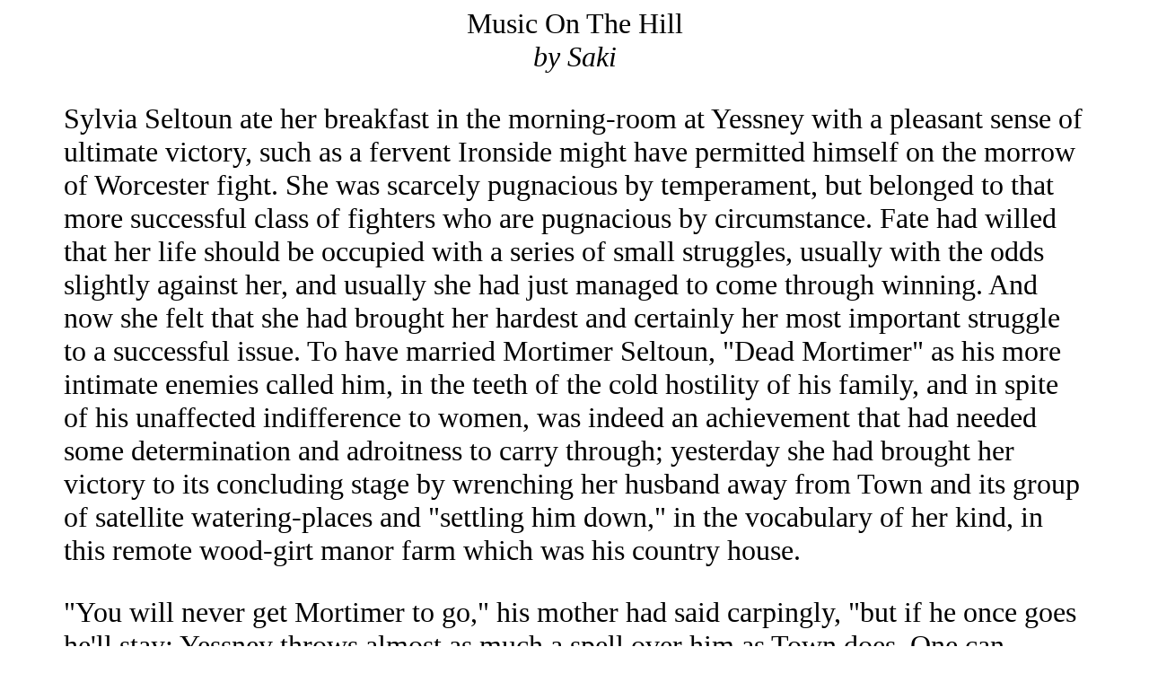

--- FILE ---
content_type: text/html
request_url: https://hackneybooks.co.uk/books/86/1026/MusicOnTheHill.html
body_size: 5688
content:
<html>

<head><meta name="description" content="Music On The Hill by Saki">
<meta name="keywords" content="Music,Hill,Saki,Literary,HackneyBooks,Free,Download,Hackney,Books,News,Natter">
<title>Music On The Hill by Saki</title>
</head>

<body>

<p style='font-size:2em;margin-left:5%;margin-right:5%;' align="CENTER">
Music On The Hill
<br>
<i>by Saki</i>
</p>

<p style='font-size:2em;margin-left:5%;margin-right:5%;'>
Sylvia Seltoun ate her breakfast in the morning-room at Yessney with a
pleasant sense of ultimate victory, such as a fervent Ironside might
have permitted himself on the morrow of Worcester fight.  She was
scarcely pugnacious by temperament, but belonged to that more
successful class of fighters who are pugnacious by circumstance.  Fate
had willed that her life should be occupied with a series of small
struggles, usually with the odds slightly against her, and usually she
had just managed to come through winning.  And now she felt that she
had brought her hardest and certainly her most important struggle to a
successful issue.  To have married Mortimer Seltoun, "Dead Mortimer" as
his more intimate enemies called him, in the teeth of the cold
hostility of his family, and in spite of his unaffected indifference to
women, was indeed an achievement that had needed some determination and
adroitness to carry through; yesterday she had brought her victory to
its concluding stage by wrenching her husband away from Town and its
group of satellite watering-places and "settling him down," in the
vocabulary of her kind, in this remote wood-girt manor farm which was
his country house.
</p>
<p style='font-size:2em;margin-left:5%;margin-right:5%;'>
"You will never get Mortimer to go," his mother had said carpingly,
"but if he once goes he'll stay; Yessney throws almost as much a spell
over him as Town does.  One can understand what holds him to Town, but
Yessney - " and the dowager had shrugged her shoulders.
</p>
<p style='font-size:2em;margin-left:5%;margin-right:5%;'>
There was a sombre almost savage wildness about Yessney that was
certainly not likely to appeal to town-bred tastes, and Sylvia,
notwithstanding her name, was accustomed to nothing much more sylvan
than "leafy Kensington."  She looked on the country as something
excellent and wholesome in its way, which was apt to become troublesome
if you encouraged it overmuch.  Distrust of town-life had been a new
thing with her, born of her marriage with Mortimer, and she had watched
with satisfaction the gradual fading of what she called "the
Jermyn-street-look" in his eyes as the woods and heather of Yessney had
closed in on them yesternight. Her will-power and strategy had
prevailed; Mortimer would stay.
</p>
<p style='font-size:2em;margin-left:5%;margin-right:5%;'>
Outside the morning-room windows was a triangular slope of turf, which
the indulgent might call a lawn, and beyond its low hedge of neglected
fuchsia bushes a steeper slope of heather and bracken dropped down into
cavernous combes overgrown with oak and yew.  In its wild open savagery
there seemed a stealthy linking of the joy of life with the terror of
unseen things.  Sylvia smiled complacently as she gazed with a
School-of-Art appreciation at the landscape, and then of a sudden she
almost shuddered.
</p>
<p style='font-size:2em;margin-left:5%;margin-right:5%;'>
"It is very wild," she said to Mortimer, who had joined her; "one could
almost think that in such a place the worship of Pan had never quite
died out."
</p>
<p style='font-size:2em;margin-left:5%;margin-right:5%;'>
"The worship of Pan never has died out," said Mortimer.  "Other newer
gods have drawn aside his votaries from time to time, but he is the
Nature-God to whom all must come back at last.  He has been called the
Father of all the Gods, but most of his children have been stillborn."
</p>
<p style='font-size:2em;margin-left:5%;margin-right:5%;'>
Sylvia was religious in an honest vaguely devotional kind of way, and
did not like to hear her beliefs spoken of as mere aftergrowths, but it
was at least something new and hopeful to hear Dead Mortimer speak with
such energy and conviction on any subject.
</p>
<p style='font-size:2em;margin-left:5%;margin-right:5%;'>
"You don't really believe in Pan?" she asked incredulously.
</p>
<p style='font-size:2em;margin-left:5%;margin-right:5%;'>
"I've been a fool in most things," said Mortimer quietly, "but I'm not
such a fool as not to believe in Pan when I'm down here.  And if you're
wise you won't disbelieve in him too boastfully while you're in his
country."
</p>
<p style='font-size:2em;margin-left:5%;margin-right:5%;'>
It was not till a week later, when Sylvia had exhausted the attractions
of the woodland walks round Yessney, that she ventured on a tour of
inspection of the farm buildings.  A farmyard suggested in her mind a
scene of cheerful bustle, with churns and flails and smiling
dairymaids, and teams of horses drinking knee-deep in duck-crowded
ponds.  As she wandered among the gaunt grey buildings of Yessney manor
farm her first impression was one of crushing stillness and desolation,
as though she had happened on some lone deserted homestead long given
over to owls and cobwebs; then came a sense of furtive watchful
hostility, the same shadow of unseen things that seemed to lurk in the
wooded combes and coppices.  From behind heavy doors and shuttered
windows came the restless stamp of hoof or rasp of chain halter, and at
times a muffled bellow from some stalled beast.  From a distant corner
a shaggy dog watched her with intent unfriendly eyes; as she drew near
it slipped quietly into its kennel, and slipped out again as
noiselessly when she had passed by.  A few hens, questing for food
under a rick, stole away under a gate at her approach.  Sylvia felt
that if she had come across any human beings in this wilderness of barn
and byre they would have fled wraith-like from her gaze.  At last,
turning a corner quickly, she came upon a living thing that did not fly
from her.  Astretch in a pool of mud was an enormous sow, gigantic
beyond the town-woman's wildest computation of swine-flesh, and
speedily alert to resent and if necessary repel the unwonted intrusion.
It was Sylvia's turn to make an unobtrusive retreat.  As she threaded
her way past rickyards and cowsheds and long blank walls, she started
suddenly at a strange sound - the echo of a boy's laughter, golden and
equivocal.  Jan, the only boy employed on the farm, a towheaded,
wizen-faced yokel, was visibly at work on a potato clearing half-way up
the nearest hill-side, and Mortimer, when questioned, knew of no other
probable or possible begetter of the hidden mockery that had ambushed
Sylvia's retreat.  The memory of that untraceable echo was added to her
other impressions of a furtive sinister "something" that hung around
Yessney.
</p>
<p style='font-size:2em;margin-left:5%;margin-right:5%;'>
Of Mortimer she saw very little; farm and woods and trout-streams
seemed to swallow him up from dawn till dusk.  Once, following the
direction she had seen him take in the morning, she came to an open
space in a nut copse, further shut in by huge yew trees, in the centre
of which stood a stone pedestal surmounted by a small bronze figure of
a youthful Pan.  It was a beautiful piece of workmanship, but her
attention was chiefly held by the fact that a newly cut bunch of grapes
had been placed as an offering at its feet.  Grapes were none too
plentiful at the manor house, and Sylvia snatched the bunch angrily
from the pedestal.  Contemptuous annoyance dominated her thoughts as
she strolled slowly homeward, and then gave way to a sharp feeling of
something that was very near fright; across a thick tangle of
undergrowth a boy's face was scowling at her, brown and beautiful, with
unutterably evil eyes. It was a lonely pathway, all pathways round
Yessney were lonely for the matter of that, and she sped forward
without waiting to give a closer scrutiny to this sudden apparition.
It was not till she had reached the house that she discovered that she
had dropped the bunch of grapes in her flight.
</p>
<p style='font-size:2em;margin-left:5%;margin-right:5%;'>
"I saw a youth in the wood to-day," she told Mortimer that evening,
"brown-faced and rather handsome, but a scoundrel to look at.  A gipsy
lad, I suppose."
</p>
<p style='font-size:2em;margin-left:5%;margin-right:5%;'>
"A reasonable theory," said Mortimer, "only there aren't any gipsies in
these parts at present."
</p>
<p style='font-size:2em;margin-left:5%;margin-right:5%;'>
"Then who was he?" asked Sylvia, and as Mortimer appeared to have no
theory of his own, she passed on to recount her finding of the votive
offering.
</p>
<p style='font-size:2em;margin-left:5%;margin-right:5%;'>
"I suppose it was your doing," she observed; "it's a harmless piece of
lunacy, but people would think you dreadfully silly if they knew of it."
</p>
<p style='font-size:2em;margin-left:5%;margin-right:5%;'>
"Did you meddle with it in any way?" asked Mortimer.
</p>
<p style='font-size:2em;margin-left:5%;margin-right:5%;'>
"I - I threw the grapes away.  It seemed so silly," said Sylvia,
watching Mortimer's impassive face for a sign of annoyance.
</p>
<p style='font-size:2em;margin-left:5%;margin-right:5%;'>
"I don't think you were wise to do that," he said reflectively. "I've
heard it said that the Wood Gods are rather horrible to those who
molest them."
</p>
<p style='font-size:2em;margin-left:5%;margin-right:5%;'>
"Horrible perhaps to those that believe in them, but you see I don't,"
retorted Sylvia.
</p>
<p style='font-size:2em;margin-left:5%;margin-right:5%;'>
"All the same," said Mortimer in his even, dispassionate tone, "I
should avoid the woods and orchards if I were you, and give a wide
berth to the horned beasts on the farm."
</p>
<p style='font-size:2em;margin-left:5%;margin-right:5%;'>
It was all nonsense, of course, but in that lonely wood-girt spot
nonsense seemed able to rear a bastard brood of uneasiness.
</p>
<p style='font-size:2em;margin-left:5%;margin-right:5%;'>
"Mortimer," said Sylvia suddenly, "I think we will go back to Town some
time soon."
</p>
<p style='font-size:2em;margin-left:5%;margin-right:5%;'>
Her victory had not been so complete as she had supposed; it had
carried her on to ground that she was already anxious to quit.
</p>
<p style='font-size:2em;margin-left:5%;margin-right:5%;'>
"I don't think you will ever go back to Town," said Mortimer.  He
seemed to be paraphrasing his mother's prediction as to himself.
</p>
<p style='font-size:2em;margin-left:5%;margin-right:5%;'>
Sylvia noted with dissatisfaction and some self-contempt that the
course of her next afternoon's ramble took her instinctively clear of
the network of woods.  As to the horned cattle, Mortimer's warning was
scarcely needed, for she had always regarded them as of doubtful
neutrality at the best: her imagination unsexed the most matronly dairy
cows and turned them into bulls liable to "see red" at any moment.  The
ram who fed in the narrow paddock below the orchards she had adjudged,
after ample and cautious probation, to be of docile temper; to-day,
however, she decided to leave his docility untested, for the usually
tranquil beast was roaming with every sign of restlessness from corner
to corner of his meadow.  A low, fitful piping, as of some reedy flute,
was coming from the depth of a neighbouring copse, and there seemed to
be some subtle connection between the animal's restless pacing and the
wild music from the wood.  Sylvia turned her steps in an upward
direction and climbed the heather-clad slopes that stretched in rolling
shoulders high above Yessney.  She had left the piping notes behind
her, but across the wooded combes at her feet the wind brought her
another kind of music, the straining bay of hounds in full chase.
Yessney was just on the outskirts of the Devon-and-Somerset country,
and the hunted deer sometimes came that way. Sylvia could presently see
a dark body, breasting hill after hill, and sinking again and again out
of sight as he crossed the combes, while behind him steadily swelled
that relentless chorus, and she grew tense with the excited sympathy
that one feels for any hunted thing in whose capture one is not
directly interested.  And at last he broke through the outermost line
of oak scrub and fern and stood panting in the open, a fat September
stag carrying a well-furnished head.  His obvious course was to drop
down to the brown pools of Undercombe, and thence make his way towards
the red deer's favoured sanctuary, the sea.  To Sylvia's surprise,
however, he turned his head to the upland slope and came lumbering
resolutely onward over the heather.  "It will be dreadful," she
thought, "the hounds will pull him down under my very eyes."  But the
music of the pack seemed to have died away for a moment, and in its
place she heard again that wild piping, which rose now on this side,
now on that, as though urging the failing stag to a final effort.
Sylvia stood well aside from his path, half hidden in a thick growth of
whortle bushes, and watched him swing stiffly upward, his flanks dark
with sweat, the coarse hair on his neck showing light by contrast.  The
pipe music shrilled suddenly around her, seeming to come from the
bushes at her very feet, and at the same moment the great beast slewed
round and bore directly down upon her.  In an instant her pity for the
hunted animal was changed to wild terror at her own danger; the thick
heather roots mocked her scrambling efforts at flight, and she looked
frantically downward for a glimpse of oncoming hounds.  The huge antler
spikes were within a few yards of her, and in a flash of numbing fear
she remembered Mortimer's warning, to beware of horned beasts on the
farm.  And then with a quick throb of joy she saw that she was not
alone; a human figure stood a few paces aside, knee-deep in the whortle
bushes.
</p>
<p style='font-size:2em;margin-left:5%;margin-right:5%;'>
"Drive it off!" she shrieked.  But the figure made no answering
movement.
</p>
<p style='font-size:2em;margin-left:5%;margin-right:5%;'>
The antlers drove straight at her breast, the acrid smell of the hunted
animal was in her nostrils, but her eyes were filled with the horror of
something she saw other than her oncoming death. And in her ears rang
the echo of a boy's laughter, golden and equivocal.
</p>

<br>
<br>
<p style='font-size:1em;'>End of Music On The Hill by Saki</p>
<br>
<br>

</body>
</html>